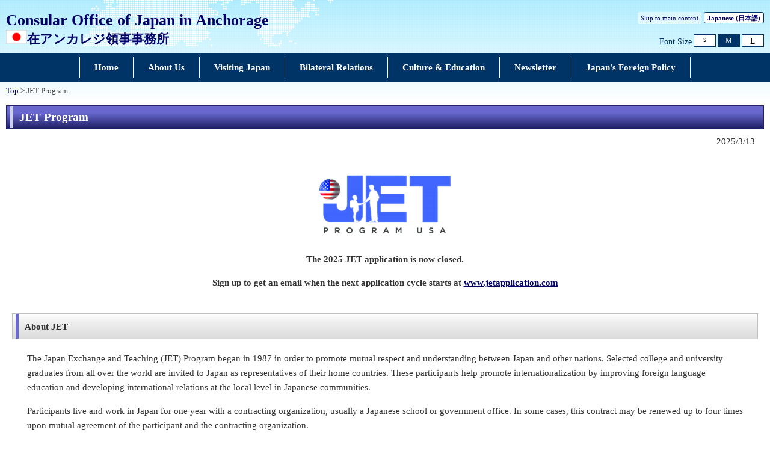

--- FILE ---
content_type: text/html
request_url: https://www.anchorage.us.emb-japan.go.jp/itpr_en/jet.html
body_size: 5287
content:
<!DOCTYPE html>
<html lang="en">
    <head>
    <meta charset="UTF-8">
    <title>JET Program | Consular Office of Japan in Anchorage</title>
    <meta name="viewport" content="width=device-width,initial-scale=1.0,minimum-scale=0.25,user-scalable=yes">
    <meta name="description" content="">
    <meta name="keywords" content="">

    <meta name="robots" content="index,follow">
    <meta name="copyright" content="Copyright (C) Ministry of Foreign Affairs of Japan.">
    <link rel="index" title="JET Program | Consular Office of Japan in Anchorage" href="https://www.anchorage.us.emb-japan.go.jp/itpr_en/jet.html">
    <link rel="stylesheet" href="/files/import.css" media="all">
    <link rel="stylesheet" href="/files/old_adjust.css" media="all">
    <link rel="stylesheet" href="/files/layout_new.css" media="all">
    <link rel="stylesheet" href="/files/common.css" media="all">

    <script src="/files/jquery-3-6-0.js"></script>

    <script src="/files/jquery_textresize_event.js"></script>
    <script src="/files/common_new.js"></script>
    <script src="/files/fixHeight.js"></script>
    <script src="/files/amazonmenu.js"></script>
    <script>
    var mofa_title = 'JET Program';
    var mofa_fb_appid = '';
    /* -----------------------------------------------------------------------------
    SNS連携用JS
    注：事前に mofa_fb_appid, mofa_title が定義されていることを前提とする
    mofa_fb_appid: facebook アプリID
    mofa_title: SNS掲載用のタイトル
    ----------------------------------------------------------------------------- */
    $(document).ready(function(){
        // メール ボタン
        var mail_url = "mailto:?" + "body="+ encodeURI(document.URL);
        $('#social-btn-mail').attr('href', mail_url);
    });
    </script>
    <style>
        html[lang="ar"] .social-btn-top ,
        html[lang="fa"] .social-btn-top ,
        html[lang="he"] .social-btn-top {
                text-align: left;
                margin-left: 15px;
        }
        #main div.social-btn-wrapper > iframe {
            width: auto;
            height: 20px;
            vertical-align: bottom;
            max-width: 154px !important;
            background-color: transparent;
        }
        html[lang="tg"] #main div.social-btn-wrapper > iframe {
            max-width: 175px !important;
        }
        /*FB*/
        #contents #main div.social-btn-wrapper:nth-of-type(2) {
            max-width: 115px !important;
        }
        #contents #main div.social-btn-wrapper:nth-of-type(3) {
            margin-left: 5px;
        }
        html[lang="en"] #contents #main div.social-btn-wrapper:nth-of-type(2) {
            max-width: 90px !important;
        }
        @media screen and (max-width: 767px) {
            .social-btn-top {
                text-align: left;
                margin-right: 0;
            }
        }
    </style>
    <style>
.text p, .text ul{margin-bottom:15px !important;}
.h2_area{margin:0 25px 30px;}
    </style>
    </head>

<body>
    <noscript><p>本ホームページは「JavaScript」が使われております。<br>「JavaScript」をONにしてご利用ください。</p></noscript>
    <div id="wrapper">
            <header id="header">
                <div id="header-left">
                    <div id="emb-name">
                        <a href="/itprtop_en/index.html">
                            <p class="embname-main">Consular Office of Japan in Anchorage</p>
                            <p class="embname-sub">
                                <span class="embname-logo"><img src="/files/100002197.gif" alt="Japan national flag"></span>
                                <span class="embname-text" lang="ja">在アンカレジ領事事務所</span>
                            </p>
                        </a>
                    </div>
                </div>
                <div id="header-right">
                    <div class="menu-sub"><span><a href="#contents" title="Skip to main content" tabindex="1">Skip to main content</a></span></div>
                    <div class="menu-language"><span><a href="/itprtop_ja/index.html">Japanese <span lang="ja">(日本語)</span></a></span></div>
                    <div id="func">
                        
                        <dl id="textchanger"><dt>Font Size</dt><dd class="small"><a href="#" title="font size small">S</a></dd><dd class="middle"><a href="#" title="font size standard">M</a></dd><dd class="large"><a href="#" title="font size large">L</a></dd></dl>
                    <!-- /#func --></div>
                <!-- /#header-right --></div>
                
            <!-- /#header --></header>



            <nav id="navi-global" class="dsp-non">
                <ul>
                    <li class="navi-first non-hassub">
                            <a href="/itprtop_en/index.html"><span>Home</span></a>
                    </li>
                    <li class="navi-first non-hassub">
                            <a href="/itpr_en/contact.html"><span>About Us</span></a>
                    </li>
                    <li class="navi-first non-hassub">
                            <a href="/itpr_en/visaoverview.html"><span>Visiting Japan</span></a>
                    </li>
                    <li class="navi-first non-hassub">
                            <a href="/itpr_en/poleco.html"><span>Bilateral Relations</span></a>
                    </li>
                    <li class="navi-first non-hassub">
                            <a href="/itpr_en/school_program.html"><span>Culture & Education</span></a>
                    </li>
                    <li class="navi-first non-hassub">
                            <a href="/itpr_en/newsletter.html"><span>Newsletter</span></a>
                    </li>
                    <li class="navi-first non-hassub">
                            <a href="https://www.mofa.go.jp/policy/index.html"><span>Japan's Foreign Policy</span></a>
                    </li>
                </ul>
                <!-- /#navi-global -->
            </nav>

        <div id="breadcrumb">
<a href="/itprtop_en/index.html">Top</a>&nbsp;&gt;&nbsp;JET Program
        </div>

        <main id="contents">
            <article id="contents-article">
                <div id="contents-body">
                    <div id="main">
                        <div id="page-title">
                            <h1 class="title1"><span>JET Program</span></h1>
                        </div>
                        <div class="rightalign">2025/3/13</div>

                        <div class="rightalign">


                        </div>
                        <div class="main-section section">
                            <div class="section-block image-section-top">
                                <div class="text"><div class="any-area"><p class="aly_tx_center"><a href="https://jetprogramusa.org/"><img alt="" src="/files/000290089.png" /></a><br />
	<br />
	<strong>The 2025 JET application is now closed. </strong></p>

<p class="aly_tx_center"><strong>Sign up to get&nbsp;an&nbsp;email&nbsp;when the&nbsp;next application&nbsp;cycle starts&nbsp;at&nbsp;<a href="http://www.jetapplication.com">www.jetapplication.com</a> </strong><br />
	&nbsp;</p>

<h2><span>About JET</span></h2>

<div class="h2_area">
	<p>The Japan Exchange and Teaching (JET) Program began in 1987 in order to promote mutual respect and understanding between Japan and other nations. Selected college and university graduates from all over the world are invited to Japan as representatives of their home countries. These participants help promote internationalization by improving foreign language education and developing international relations at the local level in Japanese communities.</p>

	<p>Participants live and work in Japan for one year with a contracting organization, usually a Japanese school or government office. In some cases, this contract may be renewed up to four times upon mutual agreement of the participant and the contracting organization.<br />
		Currently in its 39th year, the JET Program has gained international and domestic recognition as one of the world&rsquo;s largest and most successful international exchange programs. There are currently over 5,800 people from 50 countries participating in the JET Program. More than half of these participants are from the United States.</p>

	<p>At the Consular Office of Japan in Anchorage, we work with program sponsors and the Embassy of Japan to recruit, interview, and select applicants from the state of Alaska. We also provide information and guidance through the application process and prepare selected participants for departure.</p>
</div>

<h2><span>Qualifications</span></h2>

<div class="h2_area">
	<p>U.S. citizens applying to the JET Program must meet the following qualifications:</p>

	<ul>
		<li>Hold or obtain a bachelor&rsquo;s degree in any field of study/major by July 1st of the departure year</li>
		<li>Strong speaking, reading, and writing skills in the English language</li>
		<li>Ideal candidates will be flexible, adaptable, personable, and interested in Japanese culture</li>
	</ul>

	<p>While Japanese language skills are not required to apply to the program, it is highly recommended that applicants study or be willing to study the Japanese language to better adapt to life in Japan.</p>

	<p>Participants may enroll in Japanese language courses offered by the Council of Local Authorities in International Relations (CLAIR) after arriving in Japan. More specific qualifications regarding each position are outlined on the JET Program website.</p>
</div>

<h2><span>Positions</span></h2>

<div class="h2_area">
	<p><strong>Assistant Language Teachers (ALTs) &ndash; </strong>The majority of JET Program participants are assigned as ALTs in elementary, junior high, and high schools. ALTs assist Japanese teachers of English in creating and executing lesson plans. ALTs also participate in local international exchange activities. ALTs are not required to have Japanese language skills or teaching certifications.</p>

	<p><strong>Coordinator of International Relations (CIRs) - </strong>CIRs are assigned to Japanese governmental offices to provide assistance in internationalization activities. Responsibilities include planning and implementing international exchange programs, translating and interpreting, and assisting in English language instruction. CIRs must have advanced skills in speaking, reading, and writing in the Japanese language.<br />
		<br />
		<strong>Sports Exchange Advisors (SEAs) - </strong>SEAs are sports professionals whose role is to assist with sports training and the planning of sports related projects. SEAs work for local governments, coaching and promoting internationalization in Japan. Responsibilities include assisting sports instruction, assisting sports training for local athletes, employees of your Contracting Organization or local residents, advising on sports activities of local private groups, and engaging in international exchange.</p>
</div>

<h2><span>Benefits</span></h2>

<div class="h2_area">
	<p>JET participants receive &yen;4,020,000 in their first year, which is sufficient to cover living expenses in Japan. &nbsp;In addition, participants receive:</p>

	<ul>
		<li>Round-trip airfare</li>
		<li>Training, Japanese language courses, and support services</li>
		<li>Insurance and health benefits</li>
		<li>Holidays and paid time off</li>
		<li>Membership to an international alumni network, the JET Alumni Association (JETAA)</li>
	</ul>
</div>

<h2><span>How to Apply to JET</span></h2>

<div class="h2_area">
	<p>Complete instructions on the application process&nbsp;can be found on the <strong><a href="http://jetprogramusa.org/" target="_blank">official U.S. JET Program website.</a></strong>&nbsp;Additional documentation may be required depending on your answers to questions in the main application. Please be sure to complete and submit all applicable documents.<br />
		<br />
		If you are not a United States citizen, please <strong><a href="https://www.mofa.go.jp/about/emb_cons/mofaserv.html">click here</a></strong> to find and contact the Embassy of Japan in the country to which you hold citizenship for JET Program information.</p>
</div>

<h2><span>Timeline for JET Program</span></h2>

<div class="h2_area">
	<p>Specific dates vary from year to year and are subject to change. Please check JET Program website for the most current information.</p>

	<table align="center" border="1" cellpadding="3" cellspacing="3" class="undefined" style="width: 500px; height: 300px;">
		<tbody>
			<tr>
				<td class="aly_tx_center"><strong>September &ndash; November </strong></td>
				<td class="aly_tx_center">Recruitment: campus visit and orientation sessions</td>
			</tr>
			<tr>
				<td class="aly_tx_center"><strong>October</strong></td>
				<td class="aly_tx_center">Application becomes available on JET Program website</td>
			</tr>
			<tr>
				<td class="aly_tx_center"><strong>November</strong></td>
				<td class="aly_tx_center">Application deadline</td>
			</tr>
			<tr>
				<td class="aly_tx_center"><strong>January/February</strong></td>
				<td class="aly_tx_center">Interviews for qualifying applicants</td>
			</tr>
			<tr>
				<td class="aly_tx_center"><strong>April</strong></td>
				<td class="aly_tx_center">Notification of interview results</td>
			</tr>
			<tr>
				<td class="aly_tx_center"><strong>May/June</strong></td>
				<td>Selected applicants are notified of placement in Japan</td>
			</tr>
			<tr>
				<td class="aly_tx_center"><strong>July</strong></td>
				<td class="aly_tx_center">The Consular Office hosts a mandatory pre-departure orientation session for participants&nbsp;departing from&nbsp;Anchorage.</td>
			</tr>
			<tr>
				<td class="aly_tx_center"><strong>July/August</strong></td>
				<td class="aly_tx_center">Participants depart for Japan and attend a mandatory post-arrival orientation in Tokyo.</td>
			</tr>
		</tbody>
	</table>
</div>

<h2><span>Related Information</span></h2>

<p><a href="/files/100751280.pdf">Interview with a JET Participant (Novembr, 2024)</a><br />
	<a href="/files/100747905.pdf">Interview with a JET Participant (November, 2024)</a><br />
	<a href="/files/100747903.pdf">Interview with a JET Participant (November, 2024)</a><br />
	<a href="/files/100733015.pdf">Interview with a JET Participant (October, 2024)</a><br />
	<a href="/files/100700379.pdf">Interview with a Former JET Participant (June, 2024)</a></p>

<h2><span>JET Alumni Association (JETAA)</span></h2>

<div class="h2_area">
	<p>Participants residing in Alaska who successfully complete the JET Program are granted membership to the JETAA Alaska chapter. JETAA assists the Consular Office of Japan in Anchorage in recruitment and orientation for the JET Program. Members also help returning JET participants in transitioning back to life in Alaska through job fairs, as well as collaborate with local Japanese organizations to host community activities.</p>

	<p>For more information, visit the <strong><a href="http://www.facebook.com/groups/akjetaa/">JETAA Alaska Facebook group</a></strong> or the <strong><a href="http://www.jetaausa.com/chapters/us-16-alaska/" target="_blank">JETAA Alaska chapter website.</a></strong></p>
</div>

<h2><span>Contact Information</span></h2>

<div class="h2_area">
	<p>If you are an Alaska resident and you have any questions regarding the JET Program, or would like to schedule an information session, please contact JET Program coordinator at 907-562-8424 or by email at <a href="mailto:jet-ak@se.mofa.go.jp"><b>jet-ak@se.mofa.go.jp</b></a></p>
</div>
</div></div>
                            </div>
                        </div>
                        <hr>
                        <div class="relatedlink-section">
                            <h2 class="title2">Related Links</h2>
                            <ul class="link-list">
                                <li><a href="https://www.youtube.com/channel/UCn5yZ-P0IWVbF7ty7-7ZvBg" target="_blank">JET Program USA - YouTube</a><img src="/files/100000040.gif" alt="Open a new window"></li>
                            </ul>
                        </div>
                        <!-- /#main -->
                    </div>
                </div>
            </article>
            <!-- /#contents -->
        </main>
        <div class="footer_page_link">
            <p class="pagemove"><a href="/itprtop_en/index.html">Return to Homepage</a></p>
            <p class="pagetop"><a href="#header">Back to Top</a></p>
        </div>
            <footer id="footer">
                <div>
                    <div class="wrapper">
                        
                        <ul class="menu-sub">
                                                    <li><a href="https://www.mofa.go.jp/about/legalmatters.html">Legal Matters</a></li>
                        <li>/</li>
                        <li><a href="https://www.mofa.go.jp/about/accessibility.html">About Accessibility</a></li>
                        <li>/</li>
                        <li><a href="https://www.mofa.go.jp/about/privacy.html">Privacy Policy</a></li>
                        <li>/</li>
                        <li><a href="https://www.mofa.go.jp/about/page22e_000497.html">About this Site</a></li>
                        <!-- /.menu-sub --></ul>
                        
                        <p class="copyright">Copyright(C):2014 Consular Office of Japan in Anchorage</p>
                        
                    <!-- /.wrapper --></div>
                <!-- /.bg-navy --></div>
            <!-- /#footer --></footer>


    <!-- /#wrapper -->
    </div>

</body>

</html>